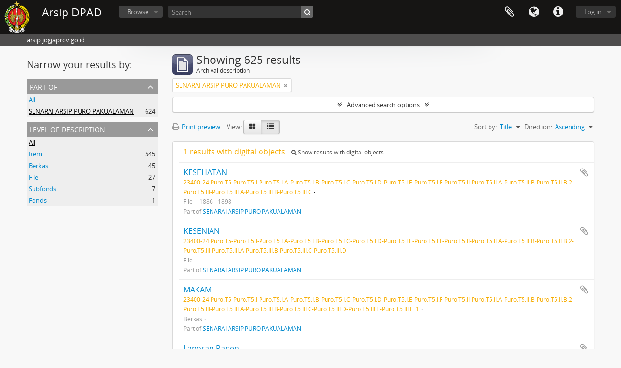

--- FILE ---
content_type: text/html; charset=utf-8
request_url: https://arsip.jogjaprov.go.id/index.php/informationobject/browse?collection=117646&topLod=0
body_size: 8549
content:
<!DOCTYPE html>
<html lang="en" dir="ltr">
  <head>
        <meta http-equiv="Content-Type" content="text/html; charset=utf-8" />
<meta http-equiv="X-Ua-Compatible" content="IE=edge,chrome=1" />
    <meta name="title" content="Arsip DPAD" />
<meta name="description" content="arsip.jogjaprov.go.id" />
<meta name="viewport" content="initial-scale=1.0, user-scalable=no" />
    <title>Arsip DPAD</title>
    <link rel="shortcut icon" href="/favicon.ico"/>
    <link href="/vendor/jquery-ui/jquery-ui.min.css" media="screen" rel="stylesheet" type="text/css" />
<link media="all" href="/plugins/arDominionPlugin/css/main.css" rel="stylesheet" type="text/css" />
            <script src="/vendor/jquery.js" type="text/javascript"></script>
<script src="/plugins/sfDrupalPlugin/vendor/drupal/misc/drupal.js" type="text/javascript"></script>
<script src="/vendor/yui/yahoo-dom-event/yahoo-dom-event.js" type="text/javascript"></script>
<script src="/vendor/yui/element/element-min.js" type="text/javascript"></script>
<script src="/vendor/yui/button/button-min.js" type="text/javascript"></script>
<script src="/vendor/modernizr.js" type="text/javascript"></script>
<script src="/vendor/jquery-ui/jquery-ui.min.js" type="text/javascript"></script>
<script src="/vendor/jquery.expander.js" type="text/javascript"></script>
<script src="/vendor/jquery.masonry.js" type="text/javascript"></script>
<script src="/vendor/jquery.imagesloaded.js" type="text/javascript"></script>
<script src="/vendor/bootstrap/js/bootstrap.js" type="text/javascript"></script>
<script src="/vendor/URI.js" type="text/javascript"></script>
<script src="/vendor/meetselva/attrchange.js" type="text/javascript"></script>
<script src="/js/qubit.js" type="text/javascript"></script>
<script src="/js/treeView.js" type="text/javascript"></script>
<script src="/js/clipboard.js" type="text/javascript"></script>
<script src="/vendor/yui/connection/connection-min.js" type="text/javascript"></script>
<script src="/vendor/yui/datasource/datasource-min.js" type="text/javascript"></script>
<script src="/vendor/yui/autocomplete/autocomplete-min.js" type="text/javascript"></script>
<script src="/js/autocomplete.js" type="text/javascript"></script>
<script src="/js/dominion.js" type="text/javascript"></script>
  <script type="text/javascript">
//<![CDATA[
jQuery.extend(Qubit, {"relativeUrlRoot":""});
//]]>
</script></head>
  <body class="yui-skin-sam informationobject browse">

    
    


<header id="top-bar">

      <a id="logo" rel="home" href="/index.php/" title=""><img alt="AtoM" src="/images/logo.png" /></a>  
      <h1 id="site-name">
      <a rel="home" title="Home" href="/index.php/"><span>Arsip DPAD</span></a>    </h1>
  
  <nav>

    
  <div id="user-menu">
    <button class="top-item top-dropdown" data-toggle="dropdown" data-target="#"
      aria-expanded="false">
        Log in    </button>

    <div class="top-dropdown-container">

      <div class="top-dropdown-arrow">
        <div class="arrow"></div>
      </div>

      <div class="top-dropdown-header">
        <h2>Have an account?</h2>
      </div>

      <div class="top-dropdown-body">

        <form action="/index.php/user/login" method="post">
          <input type="hidden" name="next" value="https://arsip.jogjaprov.go.id/index.php/informationobject/browse?collection=117646&amp;topLod=0" id="next" />
          <div class="form-item form-item-email">
  <label for="email">Email <span class="form-required" title="This field is required.">*</span></label>
  <input type="text" name="email" id="email" />
  
</div>

          <div class="form-item form-item-password">
  <label for="password">Password <span class="form-required" title="This field is required.">*</span></label>
  <input type="password" name="password" autocomplete="off" id="password" />
  
</div>

          <button type="submit">Log in</button>

        </form>

      </div>

      <div class="top-dropdown-bottom"></div>

    </div>
  </div>


    <div id="quick-links-menu" data-toggle="tooltip" data-title="Quick links">

  <button class="top-item" data-toggle="dropdown" data-target="#" aria-expanded="false">Quick links</button>

  <div class="top-dropdown-container">

    <div class="top-dropdown-arrow">
      <div class="arrow"></div>
    </div>

    <div class="top-dropdown-header">
      <h2>Quick links</h2>
    </div>

    <div class="top-dropdown-body">
      <ul>
                              <li><a href="/index.php/about" title="About">About</a></li>
                                        <li><a href="/index.php/" title="Home">Home</a></li>
                                        <li><a href="http://docs.accesstomemory.org/" title="Help">Help</a></li>
                                                                                              <li><a href="/index.php/privacy" title="/index.php/privacy">/index.php/privacy</a></li>
                        </ul>
    </div>

    <div class="top-dropdown-bottom"></div>

  </div>

</div>

          <div id="language-menu" data-toggle="tooltip" data-title="Language">

  <button class="top-item" data-toggle="dropdown" data-target="#" aria-expanded="false">Language</button>

  <div class="top-dropdown-container">

    <div class="top-dropdown-arrow">
      <div class="arrow"></div>
    </div>

    <div class="top-dropdown-header">
      <h2>Language</h2>
    </div>

    <div class="top-dropdown-body">
      <ul>
                  <li class="active">
            <a href="/index.php/informationobject/browse?sf_culture=en&amp;collection=117646&amp;topLod=0&amp;sort=alphabetic&amp;sortDir=asc" title="English">English</a>          </li>
                  <li>
            <a href="/index.php/informationobject/browse?sf_culture=id&amp;collection=117646&amp;topLod=0&amp;sort=alphabetic&amp;sortDir=asc" title="Bahasa Indonesia">Bahasa Indonesia</a>          </li>
                  <li>
            <a href="/index.php/informationobject/browse?sf_culture=id&amp;collection=117646&amp;topLod=0&amp;sort=alphabetic&amp;sortDir=asc" title="Bahasa Indonesia">Bahasa Indonesia</a>          </li>
              </ul>
    </div>

    <div class="top-dropdown-bottom"></div>

  </div>

</div>
    
    <div id="clipboard-menu" data-toggle="tooltip" data-title="Clipboard" data-clipboard-status-url="/index.php/user/clipboardStatus" data-alert-message="Note: clipboard items unclipped in this page will be removed from the clipboard when the page is refreshed. You can re-select them now, or reload the page to remove them completely. Using the sort or print preview buttons will also cause a page reload - so anything currently deselected will be lost!">

  <button class="top-item" data-toggle="dropdown" data-target="#" aria-expanded="false">
    Clipboard  </button>

  <div class="top-dropdown-container">

    <div class="top-dropdown-arrow">
      <div class="arrow"></div>
    </div>

    <div class="top-dropdown-header">
      <h2>Clipboard</h2>
      <span id="count-block" data-information-object-label="Archival description" data-actor-object-label="Authority record" data-repository-object-label="Archival institution"></span>
    </div>

    <div class="top-dropdown-body">
      <ul>
        <li class="leaf" id="node_clearClipboard"><a href="/index.php/user/clipboardClear" title="Clear all selections">Clear all selections</a></li><li class="leaf" id="node_goToClipboard"><a href="/index.php/user/clipboard" title="Go to clipboard">Go to clipboard</a></li><li class="leaf" id="node_loadClipboard"><a href="/index.php/user/clipboardLoad" title="/index.php/user/clipboardLoad">/index.php/user/clipboardLoad</a></li><li class="leaf" id="node_saveClipboard"><a href="/index.php/user/clipboardSave" title="/index.php/user/clipboardSave">/index.php/user/clipboardSave</a></li>      </ul>
    </div>

    <div class="top-dropdown-bottom"></div>

  </div>

</div>

    
  </nav>

  <div id="search-bar">

    <div id="browse-menu">

  <button class="top-item top-dropdown" data-toggle="dropdown" data-target="#" aria-expanded="false">Browse</button>

  <div class="top-dropdown-container top-dropdown-container-right">

    <div class="top-dropdown-arrow">
      <div class="arrow"></div>
    </div>

    <div class="top-dropdown-header">
      <h2>Browse</h2>
    </div>

    <div class="top-dropdown-body">
      <ul>
        <li class="active leaf" id="node_browseInformationObjects"><a href="/index.php/informationobject/browse" title="Archival descriptions">Archival descriptions</a></li><li class="leaf" id="node_browseActors"><a href="/index.php/actor/browse" title="Authority records">Authority records</a></li><li class="leaf" id="node_browseRepositories"><a href="/index.php/repository/browse" title="Archival institutions">Archival institutions</a></li><li class="leaf" id="node_browseFunctions"><a href="/index.php/function/browse" title="Functions">Functions</a></li><li class="leaf" id="node_browseSubjects"><a href="/index.php/taxonomy/index/id/35" title="Subjects">Subjects</a></li><li class="leaf" id="node_browsePlaces"><a href="/index.php/taxonomy/index/id/42" title="Places">Places</a></li><li class="leaf" id="node_browseDigitalObjects"><a href="/index.php/informationobject/browse?view=card&amp;onlyMedia=1&amp;topLod=0" title="Digital objects">Digital objects</a></li>      </ul>
    </div>

    <div class="top-dropdown-bottom"></div>

  </div>

</div>

    <div id="search-form-wrapper" role="search">

  <h2>Search</h2>

  <form action="/index.php/informationobject/browse" data-autocomplete="/index.php/search/autocomplete" autocomplete="off">

    <input type="hidden" name="topLod" value="0"/>
    <input type="hidden" name="sort" value="relevance"/>

          <input type="text" name="query" value="" placeholder="Search"/>
    
    <button><span>Search</span></button>

    <div id="search-realm" class="search-popover">

      
        <div>
          <label>
                          <input name="repos" type="radio" value checked="checked" data-placeholder="Search">
                        Global search          </label>
        </div>

        
        
      
      <div class="search-realm-advanced">
        <a href="/index.php/informationobject/browse?showAdvanced=1&topLod=0">
          Advanced search&nbsp;&raquo;
        </a>
      </div>

    </div>

  </form>

</div>

  </div>

  
</header>

  <div id="site-slogan">
    <div class="container">
      <div class="row">
        <div class="span12">
          <span>arsip.jogjaprov.go.id</span>
        </div>
      </div>
    </div>
  </div>

    
    <div id="wrapper" class="container" role="main">

      
        
      <div class="row">

        <div class="span3">

          <div id="sidebar">

            
    <section id="facets">

      <div class="visible-phone facets-header">
        <a class="x-btn btn-wide">
          <i class="fa fa-filter"></i>
          Filters        </a>
      </div>

      <div class="content">

        
        <h2>Narrow your results by:</h2>

        
        
<section class="facet open">
  <div class="facet-header">
    <h3><a href="#" aria-expanded="1">Part of</a></h3>
  </div>

  <div class="facet-body" id="#facet-collection">
    <ul>

      
              <li >
          <a title="All" href="/index.php/informationobject/browse?topLod=0&amp;sort=alphabetic&amp;sortDir=asc">All</a>        </li>
      
              
        <li class="active">
          <a title="SENARAI ARSIP PURO PAKUALAMAN" href="/index.php/informationobject/browse?collection=117646&amp;topLod=0&amp;sort=alphabetic&amp;sortDir=asc">SENARAI ARSIP PURO PAKUALAMAN<span>, 624 results</span></a>          <span class="facet-count" aria-hidden="true">624</span>
        </li>
      
    </ul>
  </div>
</section>

                          
        
        
        
        
        
        
<section class="facet ">
  <div class="facet-header">
    <h3><a href="#" aria-expanded="">Level of description</a></h3>
  </div>

  <div class="facet-body" id="#facet-levelOfDescription">
    <ul>

      
              <li class="active">
          <a title="All" href="/index.php/informationobject/browse?collection=117646&amp;topLod=0&amp;sort=alphabetic&amp;sortDir=asc">All</a>        </li>
      
              
        <li >
          <a title="Item" href="/index.php/informationobject/browse?levels=227&amp;collection=117646&amp;topLod=0&amp;sort=alphabetic&amp;sortDir=asc">Item<span>, 545 results</span></a>          <span class="facet-count" aria-hidden="true">545</span>
        </li>
              
        <li >
          <a title="Berkas" href="/index.php/informationobject/browse?levels=437&amp;collection=117646&amp;topLod=0&amp;sort=alphabetic&amp;sortDir=asc">Berkas<span>, 45 results</span></a>          <span class="facet-count" aria-hidden="true">45</span>
        </li>
              
        <li >
          <a title="File" href="/index.php/informationobject/browse?levels=226&amp;collection=117646&amp;topLod=0&amp;sort=alphabetic&amp;sortDir=asc">File<span>, 27 results</span></a>          <span class="facet-count" aria-hidden="true">27</span>
        </li>
              
        <li >
          <a title="Subfonds" href="/index.php/informationobject/browse?levels=222&amp;collection=117646&amp;topLod=0&amp;sort=alphabetic&amp;sortDir=asc">Subfonds<span>, 7 results</span></a>          <span class="facet-count" aria-hidden="true">7</span>
        </li>
              
        <li >
          <a title="Fonds" href="/index.php/informationobject/browse?levels=221&amp;collection=117646&amp;topLod=0&amp;sort=alphabetic&amp;sortDir=asc">Fonds<span>, 1 results</span></a>          <span class="facet-count" aria-hidden="true">1</span>
        </li>
      
    </ul>
  </div>
</section>

        
      </div>

    </section>

  
          </div>

        </div>

        <div class="span9">

          <div id="main-column">

              
  <div class="multiline-header">
    <img alt="" src="/images/icons-large/icon-archival.png" />    <h1 aria-describedby="results-label">
              Showing 625 results          </h1>
    <span class="sub" id="results-label">Archival description</span>
  </div>

            
  <section class="header-options">

    
        <span class="search-filter">
      SENARAI ARSIP PURO PAKUALAMAN    <a href="/index.php/informationobject/browse?topLod=0" class="remove-filter"><i class="fa fa-times"></i></a>
</span>
                          
  </section>


            
  <section class="advanced-search-section">

  <a href="#" class="advanced-search-toggle " aria-expanded="false">Advanced search options</a>

  <div class="advanced-search animateNicely" style="display: none;">

    <form name="advanced-search-form" method="get" action="/index.php/informationobject/browse">
      
      <p>Find results with:</p>

      <div class="criteria">

        
          
        
        
        <div class="criterion">

          <select class="boolean" name="so0">
            <option value="and">and</option>
            <option value="or">or</option>
            <option value="not">not</option>
          </select>

          <input class="query" type="text" placeholder="Search" name="sq0"/>

          <span>in</span>

          <select class="field" name="sf0">
            <option value="">Any field</option>
            <option value="title">Title</option>
                          <option value="archivalHistory">Archival history</option>
                        <option value="scopeAndContent">Scope and content</option>
            <option value="extentAndMedium">Extent and medium</option>
            <option value="subject">Subject access points</option>
            <option value="name">Name access points</option>
            <option value="place">Place access points</option>
            <option value="genre">Genre access points</option>
            <option value="identifier">Identifier</option>
            <option value="referenceCode">Reference code</option>
            <option value="digitalObjectTranscript">Digital object text</option>
            <option value="findingAidTranscript">Finding aid text</option>
            <option value="creator">Creator</option>
            <option value="allExceptFindingAidTranscript">Any field except finding aid text</option>
          </select>

          <a href="#" class="delete-criterion"><i class="fa fa-times"></i></a>

        </div>

        <div class="add-new-criteria">
          <div class="btn-group">
            <a class="btn dropdown-toggle" data-toggle="dropdown" href="#">
              Add new criteria<span class="caret"></span>
            </a>
            <ul class="dropdown-menu">
              <li><a href="#" id="add-criterion-and">And</a></li>
              <li><a href="#" id="add-criterion-or">Or</a></li>
              <li><a href="#" id="add-criterion-not">Not</a></li>
            </ul>
          </div>
        </div>

      </div>

      <p>Limit results to:</p>

      <div class="criteria">

                  <div class="filter-row">
            <div class="filter">
              <div class="form-item form-item-repos">
  <label for="repos">Repository</label>
  <select name="repos" id="repos">
<option value="" selected="selected"></option>
<option value="6559">Badan Perpustakaan dan Arsip Daerah DIY</option>
<option value="28065">Badan Perpustakaan dan Arsip Daerah DIY</option>
<option value="60384">Badan Perpustakaan dan Arsip Daerah DIY</option>
<option value="433">Badan Perpustakaan dan Arsip Daerah Istimewa Yogyakarta</option>
<option value="1577">DINAS PERPUSTAKAAN DAN ARSIP DAERAH DIY</option>
<option value="235650">DINAS PERPUSTAKAAN DAN ARSIP DAERAH DIY</option>
<option value="236066">DINAS PERPUSTAKAAN DAN ARSIP DAERAH DIY</option>
<option value="257990">DINAS PERPUSTAKAAN DAN ARSIP DAERAH DIY</option>
<option value="268227">DINAS PERPUSTAKAAN DAN ARSIP DAERAH DIY</option>
<option value="270703">DINAS PERPUSTAKAAN DAN ARSIP DAERAH DIY</option>
<option value="276286">DINAS PERPUSTAKAAN DAN ARSIP DAERAH DIY</option>
<option value="276287">DINAS PERPUSTAKAAN DAN ARSIP DAERAH DIY</option>
<option value="276288">DINAS PERPUSTAKAAN DAN ARSIP DAERAH DIY</option>
</select>
  
</div>
            </div>
          </div>
        
        <div class="filter-row">
          <div class="filter">
            <label for="collection">Top-level description</label>            <select name="collection" class="form-autocomplete" id="collection">
<option value="/index.php/senarai-arsip-puro-pakualaman">SENARAI ARSIP PURO PAKUALAMAN</option>
</select>            <input class="list" type="hidden" value="/index.php/informationobject/autocomplete?parent=1&filterDrafts=1"/>
          </div>
        </div>

      </div>

      <p>Filter results by:</p>

      <div class="criteria">

        <div class="filter-row triple">

          <div class="filter-left">
            <div class="form-item form-item-levels">
  <label for="levels">Level of description</label>
  <select name="levels" id="levels">
<option value="" selected="selected"></option>
<option value="437">Berkas</option>
<option value="223">Collection</option>
<option value="226">File</option>
<option value="221">Fonds</option>
<option value="227">Item</option>
<option value="284">Part</option>
<option value="224">Series</option>
<option value="222">Subfonds</option>
<option value="225">Subseries</option>
</select>
  
</div>
          </div>

          <div class="filter-center">
            <div class="form-item form-item-onlyMedia">
  <label for="onlyMedia">Digital object available</label>
  <select name="onlyMedia" id="onlyMedia">
<option value="" selected="selected"></option>
<option value="1">Yes</option>
<option value="0">No</option>
</select>
  
</div>
          </div>

          <div class="filter-right">
            <div class="form-item form-item-findingAidStatus">
  <label for="findingAidStatus">Finding aid</label>
  <select name="findingAidStatus" id="findingAidStatus">
<option value="" selected="selected"></option>
<option value="yes">Yes</option>
<option value="no">No</option>
<option value="generated">Generated</option>
<option value="uploaded">Uploaded</option>
</select>
  
</div>
          </div>

        </div>

                
                  <div class="filter-row">

                          <div class="filter">
                <div class="form-item form-item-copyrightStatus">
  <label for="copyrightStatus">Copyright status</label>
  <select name="copyrightStatus" id="copyrightStatus">
<option value="" selected="selected"></option>
<option value="336">Public domain</option>
<option value="335">Under copyright</option>
<option value="337">Unknown</option>
</select>
  
</div>
              </div>
            
            
          </div>
        
        <div class="filter-row">

          <div class="lod-filter">
            <label>
              <input type="radio" name="topLod" value="1" >
              Top-level descriptions            </label>
            <label>
              <input type="radio" name="topLod" value="0" checked>
              All descriptions            </label>
          </div>

        </div>

      </div>

      <p>Filter by date range:</p>

      <div class="criteria">

        <div class="filter-row">

          <div class="start-date">
            <div class="form-item form-item-startDate">
  <label for="startDate">Start</label>
  <input placeholder="YYYY-MM-DD" type="text" name="startDate" id="startDate" />
  
</div>
          </div>

          <div class="end-date">
            <div class="form-item form-item-endDate">
  <label for="endDate">End</label>
  <input placeholder="YYYY-MM-DD" type="text" name="endDate" id="endDate" />
  
</div>
          </div>

          <div class="date-type">
            <label>
              <input type="radio" name="rangeType" value="inclusive" checked>
              Overlapping            </label>
            <label>
              <input type="radio" name="rangeType" value="exact" >
              Exact            </label>
          </div>

          <a href="#" class="date-range-help-icon" aria-expanded="false"><i class="fa fa-question-circle"></i></a>

        </div>

        <div class="alert alert-info date-range-help animateNicely">
          Use these options to specify how the date range returns results. "Exact" means that the start and end dates of descriptions returned must fall entirely within the date range entered. "Overlapping" means that any description whose start or end dates touch or overlap the target date range will be returned.        </div>

      </div>

      <section class="actions">
        <input type="submit" class="c-btn c-btn-submit" value="Search"/>
        <input type="button" class="reset c-btn c-btn-delete" value="Reset"/>
      </section>

    </form>

  </div>

</section>

  
    <section class="browse-options">
      <a  href="/index.php/informationobject/browse?collection=117646&topLod=0&sort=alphabetic&sortDir=asc&media=print">
  <i class="fa fa-print"></i>
  Print preview</a>

      
      
      <span>
        <span class="view-header-label">View:</span>

<div class="btn-group">
  <a class="btn fa fa-th-large " href="/index.php/informationobject/browse?view=card&amp;collection=117646&amp;topLod=0&amp;sort=alphabetic&amp;sortDir=asc" title=" "> </a>
  <a class="btn fa fa-list active" href="/index.php/informationobject/browse?view=table&amp;collection=117646&amp;topLod=0&amp;sort=alphabetic&amp;sortDir=asc" title=" "> </a></div>
      </span>

      <div class="pickers">
        <div id="sort-header">
  <div class="sort-options">

    <label>Sort by:</label>

    <div class="dropdown">

      <div class="dropdown-selected">
                                  <span>Title</span>
                  
      </div>

      <ul class="dropdown-options">

        <span class="pointer"></span>

                  <li>
                        <a href="/index.php/informationobject/browse?sort=lastUpdated&collection=117646&topLod=0&sortDir=asc" data-order="lastUpdated">
              <span>Date modified</span>
            </a>
          </li>
                  <li>
                        <a href="/index.php/informationobject/browse?sort=relevance&collection=117646&topLod=0&sortDir=asc" data-order="relevance">
              <span>Relevance</span>
            </a>
          </li>
                  <li>
                        <a href="/index.php/informationobject/browse?sort=identifier&collection=117646&topLod=0&sortDir=asc" data-order="identifier">
              <span>Identifier</span>
            </a>
          </li>
                  <li>
                        <a href="/index.php/informationobject/browse?sort=referenceCode&collection=117646&topLod=0&sortDir=asc" data-order="referenceCode">
              <span>Reference code</span>
            </a>
          </li>
                  <li>
                        <a href="/index.php/informationobject/browse?sort=startDate&collection=117646&topLod=0&sortDir=asc" data-order="startDate">
              <span>Start date</span>
            </a>
          </li>
                  <li>
                        <a href="/index.php/informationobject/browse?sort=endDate&collection=117646&topLod=0&sortDir=asc" data-order="endDate">
              <span>End date</span>
            </a>
          </li>
              </ul>
    </div>
  </div>
</div>

<div id="sort-header">
  <div class="sort-options">

    <label>Direction:</label>

    <div class="dropdown">

      <div class="dropdown-selected">
                                  <span>Ascending</span>
                  
      </div>

      <ul class="dropdown-options">

        <span class="pointer"></span>

                  <li>
                        <a href="/index.php/informationobject/browse?sortDir=desc&collection=117646&topLod=0&sort=alphabetic" data-order="desc">
              <span>Descending</span>
            </a>
          </li>
              </ul>
    </div>
  </div>
</div>
      </div>
    </section>

    <div id="content" class="browse-content">
              <div class="search-result media-summary">
          <p>
            1 results with digital objects                                    <a href="/index.php/informationobject/browse?collection=117646&topLod=0&onlyMedia=1">
              <i class="fa fa-search"></i>
              Show results with digital objects            </a>
          </p>
        </div>
      
                    
  <article class="search-result">

  
  <div class="search-result-description">

    <p class="title"><a href="/index.php/kesehatan-4" title="KESEHATAN">KESEHATAN</a></p>

    <button class="clipboard"
  data-clipboard-url="/index.php/user/clipboardToggleSlug"
  data-clipboard-slug="kesehatan-4"
  data-toggle="tooltip"  data-title="Add to clipboard"
  data-alt-title="Remove from clipboard">
  Add to clipboard</button>

    <ul class="result-details">

                <li class="reference-code">23400-24 Puro.T5-Puro.T5.I-Puro.T5.I.A-Puro.T5.I.B-Puro.T5.I.C-Puro.T5.I.D-Puro.T5.I.E-Puro.T5.I.F-Puro.T5.II-Puro.T5.II.A-Puro.T5.II.B-Puro.T5.II.B.2-Puro.T5.III-Puro.T5.III.A-Puro.T5.III.B-Puro.T5.III.C</li>
      
              <li class="level-description">File</li>
      
                                <li class="dates">1886 - 1898</li>
              
                    <p>Part of <a href="/index.php/senarai-arsip-puro-pakualaman" title="SENARAI ARSIP PURO PAKUALAMAN">SENARAI ARSIP PURO PAKUALAMAN</a></p>
          </ul>

          <div class="scope-and-content"></div>
    
    
  </div>

</article>
      
  <article class="search-result">

  
  <div class="search-result-description">

    <p class="title"><a href="/index.php/kesenian-2" title="KESENIAN">KESENIAN</a></p>

    <button class="clipboard"
  data-clipboard-url="/index.php/user/clipboardToggleSlug"
  data-clipboard-slug="kesenian-2"
  data-toggle="tooltip"  data-title="Add to clipboard"
  data-alt-title="Remove from clipboard">
  Add to clipboard</button>

    <ul class="result-details">

                <li class="reference-code">23400-24 Puro.T5-Puro.T5.I-Puro.T5.I.A-Puro.T5.I.B-Puro.T5.I.C-Puro.T5.I.D-Puro.T5.I.E-Puro.T5.I.F-Puro.T5.II-Puro.T5.II.A-Puro.T5.II.B-Puro.T5.II.B.2-Puro.T5.III-Puro.T5.III.A-Puro.T5.III.B-Puro.T5.III.C-Puro.T5.III.D</li>
      
              <li class="level-description">File</li>
      
                            
                    <p>Part of <a href="/index.php/senarai-arsip-puro-pakualaman" title="SENARAI ARSIP PURO PAKUALAMAN">SENARAI ARSIP PURO PAKUALAMAN</a></p>
          </ul>

          <div class="scope-and-content"></div>
    
    
  </div>

</article>
      
  <article class="search-result">

  
  <div class="search-result-description">

    <p class="title"><a href="/index.php/makam-7" title="MAKAM">MAKAM</a></p>

    <button class="clipboard"
  data-clipboard-url="/index.php/user/clipboardToggleSlug"
  data-clipboard-slug="makam-7"
  data-toggle="tooltip"  data-title="Add to clipboard"
  data-alt-title="Remove from clipboard">
  Add to clipboard</button>

    <ul class="result-details">

                <li class="reference-code">23400-24 Puro.T5-Puro.T5.I-Puro.T5.I.A-Puro.T5.I.B-Puro.T5.I.C-Puro.T5.I.D-Puro.T5.I.E-Puro.T5.I.F-Puro.T5.II-Puro.T5.II.A-Puro.T5.II.B-Puro.T5.II.B.2-Puro.T5.III-Puro.T5.III.A-Puro.T5.III.B-Puro.T5.III.C-Puro.T5.III.D-Puro.T5.III.E-Puro.T5.III.F .1</li>
      
              <li class="level-description">Berkas</li>
      
      
                    <p>Part of <a href="/index.php/senarai-arsip-puro-pakualaman" title="SENARAI ARSIP PURO PAKUALAMAN">SENARAI ARSIP PURO PAKUALAMAN</a></p>
          </ul>

          <div class="scope-and-content"></div>
    
    
  </div>

</article>
      
  <article class="search-result">

  
  <div class="search-result-description">

    <p class="title"><a href="/index.php/laporan-panen" title="Laporan Panen">Laporan Panen</a></p>

    <button class="clipboard"
  data-clipboard-url="/index.php/user/clipboardToggleSlug"
  data-clipboard-slug="laporan-panen"
  data-toggle="tooltip"  data-title="Add to clipboard"
  data-alt-title="Remove from clipboard">
  Add to clipboard</button>

    <ul class="result-details">

                <li class="reference-code">23400-24 Puro.T5-Puro.T5.I-Puro.T5.I.A-Puro.T5.I.B-Puro.T5.I.C-Puro.T5.I.D-Puro.T5.I.E-Puro.T5.I.F-Puro.T5.II-Puro.T5.II.A-Puro.T5.II.B-Puro.T5.II.B.2-Puro.T5.III-Puro.T5.III.A-Puro.T5.III.B-Puro.T5.III.C-Puro.T5.III.D-Puro.T5.III.E-Puro.T5.III.F .1-Puro.T5.IV-Puro.T5.IV.A-Puro.T5.IV.A.1</li>
      
              <li class="level-description">Berkas</li>
      
                                <li class="dates">1886 - 1904</li>
              
                    <p>Part of <a href="/index.php/senarai-arsip-puro-pakualaman" title="SENARAI ARSIP PURO PAKUALAMAN">SENARAI ARSIP PURO PAKUALAMAN</a></p>
          </ul>

          <div class="scope-and-content"></div>
    
    
  </div>

</article>
      
  <article class="search-result">

  
  <div class="search-result-description">

    <p class="title"><a href="/index.php/laporan-bulanan-raden-tumenggung-sastradigdaya-bupati-polisi-distrik-adikarta-bulan-agustus-1886-tentang-keadaan-perdagangan-di-pasar-desa-galur-gesikan-sogan-dan-glaeng-kabupaten-adikarta" title="Laporan bulanan Raden Tumenggung Sastradigdaya Bupati Polisi Distrik Adikarta bulan Agustus 1886 tentang keadaan perdagangan di pasar desa Galur, Gesikan, Sogan dan Glaeng Kabupaten Adikarta">Laporan bulanan Raden Tumenggung Sastradigdaya Bupati Polisi Distrik Adikarta bulan Agustus 1886 tentang keadaan perdagangan di pasar desa Galur, Gesikan, Sogan dan Glaeng Kabupaten Adikarta</a></p>

    <button class="clipboard"
  data-clipboard-url="/index.php/user/clipboardToggleSlug"
  data-clipboard-slug="laporan-bulanan-raden-tumenggung-sastradigdaya-bupati-polisi-distrik-adikarta-bulan-agustus-1886-tentang-keadaan-perdagangan-di-pasar-desa-galur-gesikan-sogan-dan-glaeng-kabupaten-adikarta"
  data-toggle="tooltip"  data-title="Add to clipboard"
  data-alt-title="Remove from clipboard">
  Add to clipboard</button>

    <ul class="result-details">

                <li class="reference-code">23400-24 Puro.T5-Puro.T5.I-Puro.T5.I.A-Puro.T5.I.B-Puro.T5.I.C-Puro.T5.I.D-Puro.T5.I.E-Puro.T5.I.F-Puro.T5.II-Puro.T5.II.A-Puro.T5.II.B-Puro.T5.II.B.2-Puro.T5.III-Puro.T5.III.A-Puro.T5.III.B-Puro.T5.III.C-Puro.T5.III.D-Puro.T5.III.E-Puro.T5.III.F .1-Puro.T5.IV-Puro.T5.IV.A-Puro.T5.IV.A.1-Puro.T5.IV.A.2 .1231</li>
      
              <li class="level-description">Item</li>
      
                                <li class="dates">1886 - ?</li>
              
                    <p>Part of <a href="/index.php/senarai-arsip-puro-pakualaman" title="SENARAI ARSIP PURO PAKUALAMAN">SENARAI ARSIP PURO PAKUALAMAN</a></p>
          </ul>

          <div class="scope-and-content"></div>
    
    
  </div>

</article>
      
  <article class="search-result">

  
  <div class="search-result-description">

    <p class="title"><a href="/index.php/jalan-2" title="JALAN">JALAN</a></p>

    <button class="clipboard"
  data-clipboard-url="/index.php/user/clipboardToggleSlug"
  data-clipboard-slug="jalan-2"
  data-toggle="tooltip"  data-title="Add to clipboard"
  data-alt-title="Remove from clipboard">
  Add to clipboard</button>

    <ul class="result-details">

                <li class="reference-code">23400-24 Puro.T5-Puro.T5.I-Puro.T5.I.A-Puro.T5.I.B-Puro.T5.I.C-Puro.T5.I.D-Puro.T5.I.E-Puro.T5.I.F-Puro.T5.II-Puro.T5.II.A-Puro.T5.II.B-Puro.T5.II.B.2-Puro.T5.III-Puro.T5.III.A-Puro.T5.III.B-Puro.T5.III.C-Puro.T5.III.D-Puro.T5.III.E-Puro.T5.III.F .1-Puro.T5.IV-Puro.T5.IV.A-Puro.T5.IV.A.1-Puro.T5.IV.A.4-Puro.T5.IV.A.5-Puro.T5.IV.B-Puro.T5.IV.B.1-Puro.T5.V-Puro.T5.V.A</li>
      
              <li class="level-description">File</li>
      
                                <li class="dates">1889</li>
              
                    <p>Part of <a href="/index.php/senarai-arsip-puro-pakualaman" title="SENARAI ARSIP PURO PAKUALAMAN">SENARAI ARSIP PURO PAKUALAMAN</a></p>
          </ul>

          <div class="scope-and-content"></div>
    
    
  </div>

</article>
      
  <article class="search-result">

  
  <div class="search-result-description">

    <p class="title"><a href="/index.php/[base64]" title="Surat Riya Wasadirja Regen Adikarta kepada Kepala Pengadilan di Pakualaman memberitahukan sudah menerima surat perintah tanggal 28 Maret 1903 tentang mencari data pemecatan Pancadriya yang belum ditemukan">Surat Riya Wasadirja Regen Adikarta kepada Kepala Pengadilan di Pakualaman memberitahukan sudah menerima surat perintah tanggal 28 Maret 1903 tentang mencari data pemecatan Pancadriya yang belum ditemukan</a></p>

    <button class="clipboard"
  data-clipboard-url="/index.php/user/clipboardToggleSlug"
  data-clipboard-slug="[base64]"
  data-toggle="tooltip"  data-title="Add to clipboard"
  data-alt-title="Remove from clipboard">
  Add to clipboard</button>

    <ul class="result-details">

                <li class="reference-code">23400-24 Puro.T5-Puro.T5.I-Puro.T5.I.A-Puro.T5.I.B-Puro.T5.I.C-Puro.T5.I.D-Puro.T5.I.E-Puro.T5.I.F-Puro.T5.II-Puro.T5.II.A-Puro.T5.II.B-Puro.T5.II.B.2-Puro.T5.III-Puro.T5.III.A-Puro.T5.III.B-Puro.T5.III.C-Puro.T5.III.D-Puro.T5.III.E-Puro.T5.III.F .1-Puro.T5.IV-Puro.T5.IV.A-Puro.T5.IV.A.1-Puro.T5.IV.A.4-Puro.T5.IV.A.5-Puro.T5.IV.B-Puro.T5.IV.B.1-Puro.T5.V-Puro.T5.V.A-Puro.T5.V.B .1-Puro.T5.VI-Puro.T5.VI.A-Puro.T5.VI.B-Puro.T5.VI.C-Puro.T5.VI.D-Puro.T5.VI.D.1.1290</li>
      
              <li class="level-description">Item</li>
      
                                <li class="dates">1903 - ?</li>
              
                    <p>Part of <a href="/index.php/senarai-arsip-puro-pakualaman" title="SENARAI ARSIP PURO PAKUALAMAN">SENARAI ARSIP PURO PAKUALAMAN</a></p>
          </ul>

          <div class="scope-and-content"></div>
    
    
  </div>

</article>
      
  <article class="search-result">

  
  <div class="search-result-description">

    <p class="title"><a href="/index.php/[base64]" title="Surat dari Ranapawira, Bekel Kamisepuh Dusun Siliran kepada Pangeran Harya Natadiraja yang menerangkan bahwa dirinya telah menerima keputusan pencopotannya sebagai bekel Kamisepuh dan bersedia untuk membayar uang pajak sebesar f 261, 68">Surat dari Ranapawira, Bekel Kamisepuh Dusun Siliran kepada Pangeran Harya Natadiraja yang menerangkan bahwa dirinya telah menerima keputusan pencopotannya sebagai bekel Kamisepuh dan bersedia untuk membayar uang pajak sebesar f 261, 68</a></p>

    <button class="clipboard"
  data-clipboard-url="/index.php/user/clipboardToggleSlug"
  data-clipboard-slug="[base64]"
  data-toggle="tooltip"  data-title="Add to clipboard"
  data-alt-title="Remove from clipboard">
  Add to clipboard</button>

    <ul class="result-details">

                <li class="reference-code">23400-24 Puro.T5-Puro.T5.I-Puro.T5.I.A-Puro.T5.I.B-Puro.T5.I.C-Puro.T5.I.D-Puro.T5.I.E-Puro.T5.I.F-Puro.T5.II-Puro.T5.II.A-Puro.T5.II.B-Puro.T5.II.B.2-Puro.T5.III-Puro.T5.III.A-Puro.T5.III.B-Puro.T5.III.C-Puro.T5.III.D-Puro.T5.III.E-Puro.T5.III.F .1-Puro.T5.IV-Puro.T5.IV.A-Puro.T5.IV.A.1-Puro.T5.IV.A.4-Puro.T5.IV.A.5-Puro.T5.IV.B-Puro.T5.IV.B.1-Puro.T5.V-Puro.T5.V.A-Puro.T5.V.B .1-Puro.T5.VI-Puro.T5.VI.A-Puro.T5.VI.B-Puro.T5.VI.C-Puro.T5.VI.D-Puro.T5.VI.D.1.1291</li>
      
              <li class="level-description">Item</li>
      
                                <li class="dates">1912 - ?</li>
              
                    <p>Part of <a href="/index.php/senarai-arsip-puro-pakualaman" title="SENARAI ARSIP PURO PAKUALAMAN">SENARAI ARSIP PURO PAKUALAMAN</a></p>
          </ul>

          <div class="scope-and-content"></div>
    
    
  </div>

</article>
      
  <article class="search-result">

  
  <div class="search-result-description">

    <p class="title"><a href="/index.php/[base64]" title="Surat ketetapan Pembesar Kepaniteraan Pemerintah Praja Pakualaman No. 8/ III/ OP tentang pemberhentian S. Harjodipoero, Juru tulis pengairan seksi adikarta dan digantikan oleh Poerwodiharjo, pembantu Juru Tulis Pengairan Seksi Adikarta">Surat ketetapan Pembesar Kepaniteraan Pemerintah Praja Pakualaman No. 8/ III/ OP tentang pemberhentian S. Harjodipoero, Juru tulis pengairan seksi adikarta dan digantikan oleh Poerwodiharjo, pembantu Juru Tulis Pengairan Seksi Adikarta</a></p>

    <button class="clipboard"
  data-clipboard-url="/index.php/user/clipboardToggleSlug"
  data-clipboard-slug="[base64]"
  data-toggle="tooltip"  data-title="Add to clipboard"
  data-alt-title="Remove from clipboard">
  Add to clipboard</button>

    <ul class="result-details">

                <li class="reference-code">23400-24 Puro.T5-Puro.T5.I-Puro.T5.I.A-Puro.T5.I.B-Puro.T5.I.C-Puro.T5.I.D-Puro.T5.I.E-Puro.T5.I.F-Puro.T5.II-Puro.T5.II.A-Puro.T5.II.B-Puro.T5.II.B.2-Puro.T5.III-Puro.T5.III.A-Puro.T5.III.B-Puro.T5.III.C-Puro.T5.III.D-Puro.T5.III.E-Puro.T5.III.F .1-Puro.T5.IV-Puro.T5.IV.A-Puro.T5.IV.A.1-Puro.T5.IV.A.4-Puro.T5.IV.A.5-Puro.T5.IV.B-Puro.T5.IV.B.1-Puro.T5.V-Puro.T5.V.A-Puro.T5.V.B .1-Puro.T5.VI-Puro.T5.VI.A-Puro.T5.VI.B-Puro.T5.VI.C-Puro.T5.VI.D-Puro.T5.VI.D.1.1294</li>
      
              <li class="level-description">Item</li>
      
                                <li class="dates">1947 - ?</li>
              
                    <p>Part of <a href="/index.php/senarai-arsip-puro-pakualaman" title="SENARAI ARSIP PURO PAKUALAMAN">SENARAI ARSIP PURO PAKUALAMAN</a></p>
          </ul>

          <div class="scope-and-content"></div>
    
    
  </div>

</article>
      
  <article class="search-result">

  
  <div class="search-result-description">

    <p class="title"><a href="/index.php/pakualaman-tentang-daftar-adanya-para-wedana-dan-sentana-kerabat-yang-mengabdi-pada-negara" title="Pakualaman tentang daftar adanya para wedana dan sentana (kerabat)  yang mengabdi pada negara.">Pakualaman tentang daftar adanya para wedana dan sentana (kerabat)  yang mengabdi pada negara.</a></p>

    <button class="clipboard"
  data-clipboard-url="/index.php/user/clipboardToggleSlug"
  data-clipboard-slug="pakualaman-tentang-daftar-adanya-para-wedana-dan-sentana-kerabat-yang-mengabdi-pada-negara"
  data-toggle="tooltip"  data-title="Add to clipboard"
  data-alt-title="Remove from clipboard">
  Add to clipboard</button>

    <ul class="result-details">

                <li class="reference-code">23400-24 Puro.T5-Puro.T5.I-Puro.T5.I.A-Puro.T5.I.B-Puro.T5.I.C-Puro.T5.I.D-Puro.T5.I.E-Puro.T5.I.F-Puro.T5.II-Puro.T5.II.A-Puro.T5.II.B-Puro.T5.II.B.2-Puro.T5.III-Puro.T5.III.A-Puro.T5.III.B-Puro.T5.III.C-Puro.T5.III.D-Puro.T5.III.E-Puro.T5.III.F .1-Puro.T5.IV-Puro.T5.IV.A-Puro.T5.IV.A.1-Puro.T5.IV.A.4-Puro.T5.IV.A.5-Puro.T5.IV.B-Puro.T5.IV.B.1-Puro.T5.V-Puro.T5.V.A-Puro.T5.V.B .1-Puro.T5.VI-Puro.T5.VI.A-Puro.T5.VI.B.1.1280</li>
      
              <li class="level-description">Item</li>
      
                            
                    <p>Part of <a href="/index.php/senarai-arsip-puro-pakualaman" title="SENARAI ARSIP PURO PAKUALAMAN">SENARAI ARSIP PURO PAKUALAMAN</a></p>
          </ul>

          <div class="scope-and-content"></div>
    
    
  </div>

</article>
            </div>

  

                
  <section>

    <div class="result-count">
              Results 1 to 10 of 625          </div>

    <div class="visible-phone">
      <div class="pager">
        <ul>

          
                      <li class="next">
              <a href="/index.php/informationobject/browse?page=2&amp;collection=117646&amp;topLod=0&amp;sort=alphabetic&amp;sortDir=asc" title="Next &raquo;">Next &raquo;</a>            </li>
          
        </ul>
      </div>
    </div>

    <div class="hidden-phone">
      <div class="pagination pagination-centered">
        <ul>

          
          
          
            
                              <li class="active"><span>1</span></li>
              
                              
            
                          <li><a title="Go to page 2" href="/index.php/informationobject/browse?page=2&amp;collection=117646&amp;topLod=0&amp;sort=alphabetic&amp;sortDir=asc">2</a></li>
            
          
            
                          <li><a title="Go to page 3" href="/index.php/informationobject/browse?page=3&amp;collection=117646&amp;topLod=0&amp;sort=alphabetic&amp;sortDir=asc">3</a></li>
            
          
            
                          <li><a title="Go to page 4" href="/index.php/informationobject/browse?page=4&amp;collection=117646&amp;topLod=0&amp;sort=alphabetic&amp;sortDir=asc">4</a></li>
            
          
            
                          <li><a title="Go to page 5" href="/index.php/informationobject/browse?page=5&amp;collection=117646&amp;topLod=0&amp;sort=alphabetic&amp;sortDir=asc">5</a></li>
            
          
            
                          <li><a title="Go to page 6" href="/index.php/informationobject/browse?page=6&amp;collection=117646&amp;topLod=0&amp;sort=alphabetic&amp;sortDir=asc">6</a></li>
            
          
            
                          <li><a title="Go to page 7" href="/index.php/informationobject/browse?page=7&amp;collection=117646&amp;topLod=0&amp;sort=alphabetic&amp;sortDir=asc">7</a></li>
            
          
                      <li class="dots"><span>...</span></li>
            <li class="last">
              <a href="/index.php/informationobject/browse?page=63&amp;collection=117646&amp;topLod=0&amp;sort=alphabetic&amp;sortDir=asc" title="63">63</a>            </li>
          
                      <li class="next">
              <a href="/index.php/informationobject/browse?page=2&amp;collection=117646&amp;topLod=0&amp;sort=alphabetic&amp;sortDir=asc" title="Next &raquo;">Next &raquo;</a>            </li>
          
        </ul>
      </div>
    </div>

  </section>

  
          </div>

        </div>

      </div>

    </div>

    
    <footer>

  
  
  <div id="print-date">
    Printed: 2025-11-23  </div>

</footer>


  </body>
</html>
